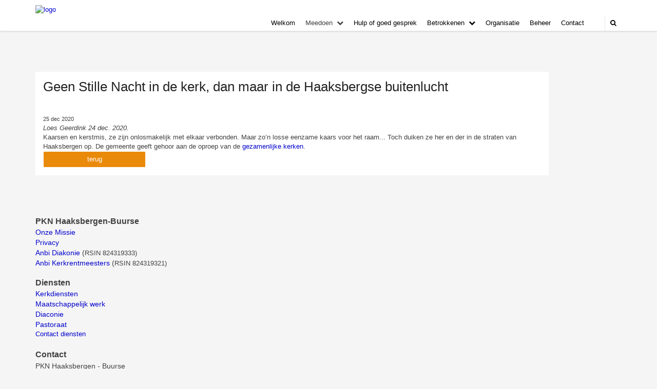

--- FILE ---
content_type: text/html; charset=utf-8
request_url: https://www.pkn-haaksbergen.nl/geen_stille_nacht_in_de_kerk__dan_maar_in_de_haaksbergse_buitenlucht/
body_size: 15972
content:


<!DOCTYPE html>
<html lang="nl" class="">
<head>
    <meta charset="utf-8">
    
    <meta http-equiv="X-UA-Compatible" content="IE=edge">
    <meta name="viewport" content="width=device-width, initial-scale=1">
      
<meta property="og:title" content="Geen Stille Nacht in de kerk, dan maar in de Haaksbergse buitenlucht"/><meta property="og:image" content="//www.pkn-haaksbergen.nl/uploads/klant155/Logo_PKNTeHaaksbergenVindplaats.png"/><meta property="og:url" content="https://www.pkn-haaksbergen.nl/default.aspx?lIntNavId=3477&lIntEntityId=195188"/><meta property="og:type" content="website"/><meta property="og:description" content="Loes Geerdink&nbsp;24 dec. 2020.
Kaarsen en kerstmis, ze zijn onlosmakelijk met elkaar verbonden. Maar zo&rsquo;n losse eenzame kaars voor het raam... Toch duiken ze her en der in de straten van Haaksbergen op. De gemeente geeft gehoor aan de oproep van de gezamenlijke kerken.&nbsp;"/>


    
    <meta name="title" content="Protestantse gemeente te Haaksbergen-Buurse" />
    <meta name="description" content="Protestantse gemeente te Haaksbergen-Buurse" />
    <meta name="keywords" content="PKN-Haaksbergen, Protestantse Gemeente Haaksbergen-Buurse, Kerkdiensten Haaksbergen, Geloof Haaksbergen, Kerk Haaksbergen,  Zingeving Haaksbergen" />
    <meta name="language" content="Dutch" />
    
    <meta name="copyright" content="Human Content Media Producties B.V." />
    <meta name="document-type" content="Public" />
    <meta name="document-distribution" content="Local" />
    <meta name="cache-control" content="Public" />
    <title>Protestantse gemeente te Haaksbergen-Buurse</title>
    <!-- Global site tag (gtag.js) - Google Analytics -->
<script async src="https://www.googletagmanager.com/gtag/js?id=G-3Z830K61BH"></script>
<script>
  window.dataLayer = window.dataLayer || [];
  function gtag(){dataLayer.push(arguments);}
  gtag('js', new Date());

  gtag('config', 'G-3Z830K61BH');
</script>
<meta name="google-site-verification" content="GflLVaO-NaqoCj0aLPdfSIOyQvm0oHjesnWV315MxFU" />
    
    <script src="https://ajax.googleapis.com/ajax/libs/jquery/1.11.0/jquery.min.js"></script>

        <script src="/sjabloon13/js/bootstrap.js"></script>
    <script src="/sjabloon13/js/History.js"></script>
    <script src="/sjabloon13/js/extrafunctions.js?versie=10"></script>
    
     <link href="/sjabloon13/css/bootstrap.css" rel="stylesheet" />
    
     <link href="/sjabloon13/css/bootstrap.css" rel="stylesheet" />
    <link href="/sjabloon13/stylesheet.css?versie=11" rel="stylesheet" type="text/css" />
    <link href="/uploads/klant155/alg/stylesheet.css?v=Jan2920241148AM" rel="stylesheet" type="text/css" />
    <link href="/sjabloon13/css/font-awesome.css" rel="stylesheet" />
    <link href="/stylesheetOveral.css?versie=10" rel="stylesheet" type="text/css" />

    <script src="/sjabloon13/js/jquery.isotope.min.js"></script>
    <link rel="stylesheet" href="//image.protestantsekerk.net/js/fancybox/source/jquery.fancybox.css?v=2.1.5" type="text/css" media="screen" />
    <script type="text/javascript" src="//image.protestantsekerk.net/js/fancybox/source/jquery.fancybox.pack.js?v=2.1.5"></script>
    <script src="/sjabloon13/js/jquery.slideme-1.21.71.js"></script>
    <link href="/sjabloon13/js/slideme.css" rel="stylesheet" />
    
     <script>
         $(document).ready(function () {
             $("#slider").slideme({
                 arrows: true,
                 autoslide: false,
                interval: 5000,
                speed: 1000,
                loop : true,
                pagination: "",
                labels: { //  Label for next/prev control;
                    next: '',
                    prev: ''
                },
                resizable: {
                    width: 990,
                    height: 450,
                }
            });
        });
    </script>
    
   <style>
       .home .terugknop {
           display:none !important;
       }
   </style>
</head>

<body>

    <!-- Fixed navbar -->
    <div class="navbar navbar-default navbar-fixed-top" role="navigation">
        <div class="container">
            <div class="navbar-header">    
                <div class="fa zoekscherm mobile"><input type="text" id="hoofdzoekveld" class="zoekveld" /><a href="javascript:;" class="fa-search-plus"></a><a href="javascript:;" class="fa-search"></a></div>
                <button type="button" class="navbar-toggle" data-toggle="collapse" data-target=".navbar-collapse">
                    <span class="sr-only">Toggle navigation</span>
                    <span class="icon-bar"></span>
                    <span class="icon-bar"></span>
                    <span class="icon-bar"></span>
                </button>
                <a class="navbar-brandlogo" href="https://www.pkn-haaksbergen.nl">
                    <img class="klanten_logo" src="https://image.protestantsekerk.net/uploads/klant155/Logo_PKNTeHaaksbergenVindplaats.png" title="Protestantse gemeente te Haaksbergen-Buurse" alt="logo" /></a>
                
            </div>
            
            <div class="navbar-collapse collapse">
                <div class="pknlogo"><a  href="http://www.pkn.nl" target="_blank"><img border="0" title="Protestantse Kerk in Nederland" alt="PKN" src="/sjabloon13/PKN_logo.png" /></a></div>
                <ul class="nav navbar-nav navbar-right"  style="max-width:900px">
                
                        
                    
                        <li id="repmenu1_li_control_0">
                            <a class="dropdownmenu menuitem " data-toggle="dropdownold" href="//www.pkn-haaksbergen.nl/startpagina">Welkom<b class="fa fa-chevron-down"></b></a>
                            
                        </li>
                    
                        <li id="repmenu1_li_control_1" class="dropdown active">
                            <a class="dropdownmenu menuitem active" data-toggle="dropdownold" href="//www.pkn-haaksbergen.nl/informatie__26_nieuws">Meedoen<b class="fa fa-chevron-down"></b></a>
                            
                                    <ul class="dropdown-menu">
                                
                                    <li id="repmenu1_repmenu2_1_li_control_0">
                                        <a class="dropdown-toggle dropdownmenu menuitem active" data-toggle="dropdownold" href="//www.pkn-haaksbergen.nl/archief">Nieuwsarchief <b class="fa fa-chevron-down"></b></a>
                                        
                                    </li>
                                </ul>
                        </li>
                    
                        <li id="repmenu1_li_control_2">
                            <a class="dropdownmenu menuitem " data-toggle="dropdownold" href="//www.pkn-haaksbergen.nl/hulp_nodig_3f">Hulp of goed gesprek<b class="fa fa-chevron-down"></b></a>
                            
                        </li>
                    
                        <li id="repmenu1_li_control_3" class="dropdown ">
                            <a class="dropdownmenu menuitem " data-toggle="dropdownold" href="//www.pkn-haaksbergen.nl/leden">Betrokkenen<b class="fa fa-chevron-down"></b></a>
                            
                                    <ul class="dropdown-menu">
                                
                                    <li id="repmenu1_repmenu2_3_li_control_0">
                                        <a class="dropdown-toggle dropdownmenu menuitem " data-toggle="dropdownold" href="//www.pkn-haaksbergen.nl/geschiedenis_kerk_haaksbergen">Geschiedenis van de protestantse kerk in Haaksbergen <b class="fa fa-chevron-down"></b></a>
                                        
                                    </li>
                                </ul>
                        </li>
                    
                        <li id="repmenu1_li_control_4">
                            <a class="dropdownmenu menuitem " data-toggle="dropdownold" href="//www.pkn-haaksbergen.nl/organisatie">Organisatie<b class="fa fa-chevron-down"></b></a>
                            
                        </li>
                    
                        <li id="repmenu1_li_control_5">
                            <a class="dropdownmenu menuitem " data-toggle="dropdownold" href="//www.pkn-haaksbergen.nl/verhuur">Beheer<b class="fa fa-chevron-down"></b></a>
                            
                        </li>
                    
                        <li id="repmenu1_li_control_6">
                            <a class="dropdownmenu menuitem " data-toggle="dropdownold" href="//www.pkn-haaksbergen.nl/avg">Contact<b class="fa fa-chevron-down"></b></a>
                            
                        </li>
                    
                        <li id="repmenu1_li_control_7">
                            <a class="dropdownmenu menuitem " data-toggle="dropdownold" href="//www.pkn-haaksbergen.nl/test_2"><b class="fa fa-chevron-down"></b></a>
                            
                        </li>
                    
                      

                    
                    <li class='mobile mobile_only'><a class='dropdownmenu menuitem' href='inlog.aspx'>Inloggen</a></li>
                  <li class="fa zoekscherm"><input type="text" id="hoofdzoekveld" class="zoekveld zoekveldpc" /><a href="javascript:;" class="fa-search-plus"></a><a href="javascript:;" class="fa-search"></a></li>
                </ul>

            </div>

            
        </div>
    </div>
   
   
   
    <div class="container main-container noright hasslider">
        
        <div  class="main-content-container" id="ContentPlaceHolder">
            
            
    
        
                <div class="iso-container">
                    
		        <table class="itemTable yep isothisone infotable " cellpadding="0" cellspacing="0">
			        <tr>
				        <td class="itemTd">
					        <span class="itemTitleSifir itemTitle first">Geen Stille Nacht in de kerk, dan maar in de Haaksbergse buitenlucht</span> 
                            
                                <br /><span style="font-size:11px">25 dec 2020</span>
                            
					        <div class="divAfbeelding" style="float:left;display:none;">
						        <br />
						        
					        </div>
                            <span class="itemTitleSifir itemTitle second">Geen Stille Nacht in de kerk, dan maar in de Haaksbergse buitenlucht</span>
					        <br /><em>Loes Geerdink&nbsp;<time datetime="24 dec. 2020">24 dec. 2020.</time></em><br />
Kaarsen en kerstmis, ze zijn onlosmakelijk met elkaar verbonden. Maar zo&rsquo;n losse eenzame kaars voor het raam... Toch duiken ze her en der in de straten van Haaksbergen op. De gemeente geeft gehoor aan de oproep van de <a href="https://www.tubantia.nl/haaksbergen/geen-stille-nacht-in-de-kerk-dan-maar-in-de-haaksbergse-buitenlucht~a721d4ab/">gezamenlijke kerken</a>.&nbsp;
					        
					        </td></tr><tr><td class="itemTdMeer"><a href="javascript:history.go(-1);" class="meer terugknop">terug</a>
				        </td>
			        </tr>
			        <tr class="witje">
        		        <td colspan="3" class="witregelTd">&nbsp;</td>
			        </tr>
		        </table>
	        
     </div>
 
    
    

    
    
    

    

    

        </div>
        
    </div>
    <footer>
        <div  class="container" style="margin-top:20px;">
            <div style="padding:30px 0;">
                
                <span style="font-size:16px;"><strong>PKN Haaksbergen-Buurse&nbsp;&nbsp;</strong></span><br />
<span style="font-size:14px;"><span style="text-align: center;"><a href="/uploads/klant155/files/Streefdoelen.pdf">Onze Missie&nbsp;</a> &nbsp; &nbsp; &nbsp; &nbsp; &nbsp; &nbsp; &nbsp; &nbsp; &nbsp; &nbsp; &nbsp; &nbsp; &nbsp; &nbsp; &nbsp; &nbsp;&nbsp;</span></span>
<div><span style="font-size:14px;"><a href="http://www.pkn-haaksbergen.nl/privacy_verklaring_van_de_protestantse_gemeente_haaksbergen_-_buurse_">Privacy</a>&nbsp; &nbsp; &nbsp; &nbsp; &nbsp; &nbsp; &nbsp; &nbsp; &nbsp; &nbsp; &nbsp; &nbsp; &nbsp; &nbsp; &nbsp; &nbsp; &nbsp; &nbsp; &nbsp; &nbsp; &nbsp;</span></div>
<span style="font-size:14px;"><a href="http://www.pkn-haaksbergen.nl/geldzaken"> </a><a href="/uploads/klant155/files/Haaksbergen-Buurse PG DIA J2024 - ANBI-overzicht - 06-06-2025 09_22_03(2).pdf">Anbi Diakonie</a>&nbsp;(</span>RSIN 824319333)<br />
<span style="font-size:14px;"><a href="/uploads/klant155/files/Haaksbergen-Buurse PG KRM J2024 - ANBI-overzicht - 06-07-2025 21_23_11(1).pdf">Anbi Kerkrentmeesters</a>&nbsp;(</span>RSIN 824319321)<span style="font-size:14px;">&nbsp; &nbsp; &nbsp; &nbsp; &nbsp; &nbsp; &nbsp; &nbsp; &nbsp; &nbsp; &nbsp; &nbsp; &nbsp; &nbsp; &nbsp; &nbsp; &nbsp; &nbsp;&nbsp;</span><br />
<br />
<span style="font-size:16px;"><strong>Diensten</strong></span><br />
<span style="font-size:14px;"><span style="text-align: center;"><a href="https://www.pkn-haaksbergen.nl/kerkdiensten_agenda">Kerkdiensten&nbsp;</a>&nbsp; &nbsp;</span><br />
<a href="http://www.pkn-haaksbergen.nl/maatschappelijk_werk_1">Maatschappelijk werk</a>&nbsp;<br />
<a href="/uploads/klant155/files/Jaarverslag 2023 PKN Haaksbergen-Buurse College van Diakenen1 (1)(1).pdf">Diaconie</a><br />
<a href="https://www.pkn-haaksbergen.nl/uploads/klant155/files/Bijlage%208%20GKR20230817%20Rondom%20Pastoraat%20versie%20voor%20ouderlingeberaad%20augustus%202023%20(005)%20(1)(1).pdf">Pastoraat</a></span><br />
<a href="https://www.pkn-haaksbergen.nl/avg">Contact diensten</a><br />
<br />
<span style="font-size:16px;"><strong>Contact&nbsp; &nbsp; &nbsp; &nbsp; &nbsp; &nbsp; &nbsp; </strong></span><span style="font-size:18px;"><strong>&nbsp; &nbsp; &nbsp; &nbsp; &nbsp; &nbsp; &nbsp; &nbsp; &nbsp; &nbsp; &nbsp; &nbsp; &nbsp; &nbsp; &nbsp; &nbsp;&nbsp;</strong></span><br />
<span style="font-size:14px;"><span style="text-align: center;">PKN Haaksbergen - Buurse&nbsp; &nbsp; &nbsp; &nbsp; &nbsp; &nbsp; &nbsp; &nbsp; &nbsp; &nbsp; &nbsp; &nbsp; &nbsp; &nbsp;&nbsp;</span></span>

<div><span style="font-size:14px;"><img alt="mail" height="23" src="https://admin.protestantsekerk.net/ckeditor/plugins/smiley/images/envelope.png" title="mail" width="23" />&nbsp;</span><a data-auth="NotApplicable" data-linkindex="1" href="mailto:kerkelijkbureau@pkn-haaksbergen.nl" rel="noopener noreferrer" target="_blank">kerkelijkbureau@pkn-haaksbergen.nl</a>&nbsp; &nbsp; &nbsp; &nbsp;&nbsp; &nbsp; &nbsp;</div>
<span style="font-size:14px;">&nbsp;<img alt="" height="23" src="https://admin.protestantsekerk.net/ckeditor/plugins/smiley/images/telephone.png" title="" width="23" />&nbsp;</span>053-574 1725&nbsp; &nbsp; &nbsp; &nbsp; &nbsp; &nbsp; &nbsp; &nbsp; &nbsp; &nbsp; &nbsp; &nbsp; &nbsp; &nbsp; &nbsp; &nbsp; &nbsp; &nbsp; &nbsp; &nbsp; &nbsp; &nbsp; &nbsp; &nbsp;<br />
Rabobank NL79RABO0373720912<br />
<br />
<span style="font-size:18px;"><strong>Openingstijden</strong></span><br />
<span style="font-size:14px;"><span style="text-align: center;">kantooruren</span></span>

<div>dinsdag t/m donderdag&nbsp;</div>
9.00 t/m 12.00 uur<br />
<span style="text-align: center;">&nbsp; &nbsp; &nbsp; &nbsp; &nbsp; &nbsp; &nbsp; &nbsp; &nbsp; &nbsp; &nbsp; &nbsp; &nbsp; &nbsp; &nbsp;<br />
Realisatie website door: Ad Oostlander</span><br />
<img alt="mail" height="23" src="https://admin.protestantsekerk.net/ckeditor/plugins/smiley/images/envelope.png" style="text-align: center;" title="mail" width="23" /><span style="text-align: center;">&nbsp;</span><a href="mailto:webmaster@pkn-haaksbergen.nl" style="text-align: center;">webmaster@pkn-haaksbergen.nl</a>

<p style="text-align: center;">&nbsp;</p>

            </div>
        </div>
    </footer>
    <a id="to-top"></a>

</body>
</html>
